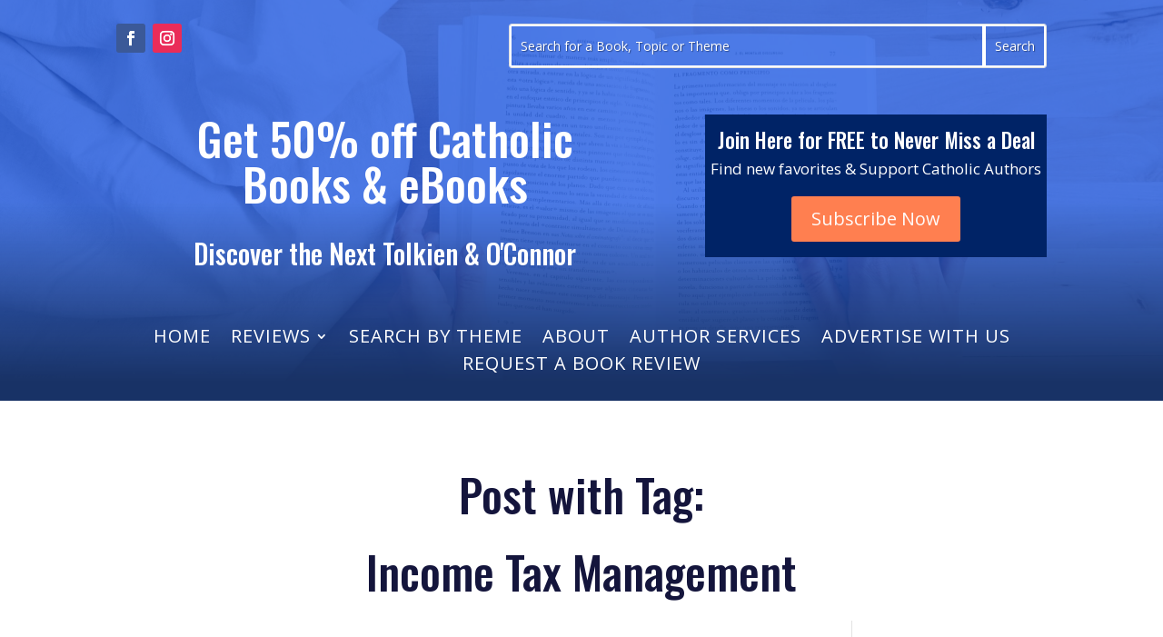

--- FILE ---
content_type: text/html; charset=utf-8
request_url: https://cleanmediaads.com/bmd/bids/?AULU=967168520230914T153524090139AE84F9D13460C87B2AE830A357C24&AULUID=BMD967168520230914T153524090139AE84F9D13460C87B2AE830A357C24_cloGV1768734203516&SiteURL=https%3A//catholicreads.com/tag/income-tax-management/&CANVisitorID=9584537200&isMobile=0
body_size: 74
content:
CANBMDDisplayADUnit('967168520230914T153524090139AE84F9D13460C87B2AE830A357C24', 'BMD967168520230914T153524090139AE84F9D13460C87B2AE830A357C24_cloGV1768734203516', '', '', '', [{"adcode":""}]);